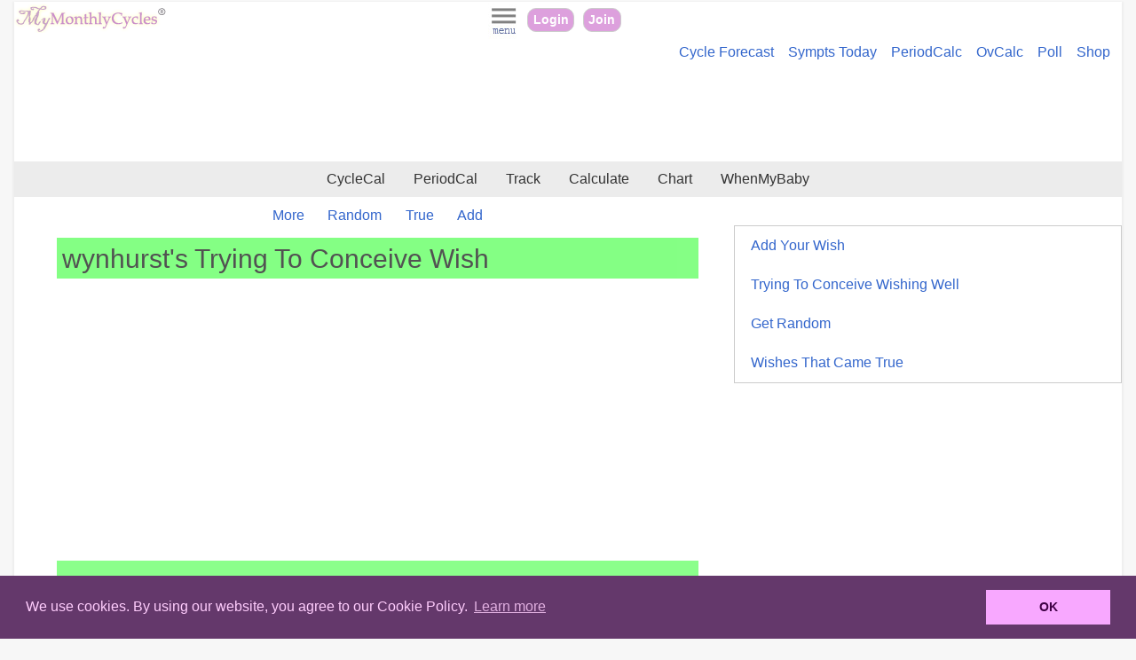

--- FILE ---
content_type: text/html;charset=ISO-8859-1
request_url: https://www.mymonthlycycles.com/wishmewell.jsp?wish_id=2698&cp=139
body_size: 19501
content:







 
 


















 
 






















 
 

















<?xml version="1.0" encoding="UTF-8"?>
<!doctype html><html xmlns:fo="http://www.w3.org/1999/XSL/Format" lang="en"><head><title>wynhurst's Trying To Conceive 
			Wish | MyMonthlyCycles</title><META CONTENT="View Conception and Pregnancy Wishes, Losing Weight Wishes, more. Add your support wishes, baby dust, good luck." NAME="DESCRIPTION"/><meta charset="utf-8"/><META CONTENT="no-cache" HTTP-EQUIV="Pragma"/><link href="styles/mmc_rwd.css" type="text/css" rel="stylesheet"/><META content="width=device-width, initial-scale=1" name="viewport"/><link href="images/favicon.ico" type="image/x-icon" rel="icon"/><link href="images/favicon.ico" type="image/x-icon" rel="shortcut icon"/><link rel="apple-touch-icon" href="apple-touch-icon.png"/><link sizes="76x76" rel="apple-touch-icon" href="apple-touch-icon-76x76.png"/><link sizes="120x120" rel="apple-touch-icon" href="apple-touch-icon-120x120.png"/><link sizes="152x152" rel="apple-touch-icon" href="apple-touch-icon-152x152.png"/><script src="jq/js/jquery-1.8.3.min.js" type="text/javascript"> </script><script src="scripts/fwrwd_helpers.js" type="text/javascript"> </script><script crossorigin="anonymous" src="https://pagead2.googlesyndication.com/pagead/js/adsbygoogle.js?client=ca-pub-2654271606860217" async="async"> </script><link href="scripts/cc/cookieconsent.min.css" type="text/css" rel="stylesheet"/><script src="scripts/cc/cookieconsent.min.js"> </script><script src="scripts/cinfo.js" type="text/javascript"> </script><script language="javascript"><!--
			
				function frmsubmit() {
					document.frm1.submit();
					return true;
				}		
	
			//
			--></script></head><body><div id="page_layout"><div id="mainpage"><header><div xmlns:user="http://www.binfinity.com" xmlns:msxsl="urn:schemas-microsoft-com:xslt" id="mmc_pagetoparea"><div id="logoregion"><a title="MyMonthlyCycles Home Page" href="home.jsp"><img alt="MyMonthlyCycles Logo" border="0" src="images/mmclogo_r2.gif" id="logo"/></a></div><div id="visitorcenter"><a id="menubtn" href="#"><img alt="MyMonthlyCycles Menu" src="images/menu_35_40.jpg" id="imgopts"/></a><div id="toolbar_btn"><a title="MyMonthlyCycles Login" href="login.jsp">Login</a><a title="Join MyMonthlyCycles" href="register.jsp">Join</a></div></div></div><div xmlns:user="http://www.binfinity.com" xmlns:msxsl="urn:schemas-microsoft-com:xslt" id="minilinkbar"><ul id="minilinkbar_l"><li><a title="Cycle and fertility forecast" href="cycle-symptom-forecast.jsp">Cycle Forecast</a></li><li><a title="Symptom tracking and Infographics for today" href="symptom_infographic.jsp">Sympts Today</a></li><li><a title="Period Calculator" href="calculate.jsp">PeriodCalc</a></li><li><a title="Ovulation Calculator" href="ovulation-calculator.jsp">OvCalc</a></li><li><a title="Period Poll" href="poll_disp.jsp">Poll</a></li><li><a title="Shop Your Cycles" href="monthly-cycle-products.jsp">Shop</a></li></ul><ul id="minilinkbar_s"><li><a title="Cycle and fertility forecast" href="cycle-symptom-forecast.jsp">Forecast</a></li><li><a title="Symptom tracking and Infographics for today" href="symptom_infographic.jsp">Sympt</a></li><li><a title="Period Calculator" href="calculate.jsp">PerCalc</a></li><li><a title="Ovulation Calculator" href="ovulation-calculator.jsp">OvCalc</a></li><li><a title="Period Polls" href="poll_disp.jsp">Poll</a></li><li><a title="Shop Your Cycles" href="monthly-cycle-products.jsp">Shop</a></li></ul></div><div xmlns:user="http://www.binfinity.com" xmlns:msxsl="urn:schemas-microsoft-com:xslt" class="center_region"><script src="https://pagead2.googlesyndication.com/pagead/js/adsbygoogle.js" async="async"> </script><ins data-ad-slot="8287745485" data-ad-client="ca-pub-2654271606860217" style="display:inline-block;min-width:360px;max-width:1200px;width:100%;height:100px" class="adsbygoogle"/><script>
             (adsbygoogle = window.adsbygoogle || []).push({});
        </script></div><div xmlns:user="http://www.binfinity.com" xmlns:msxsl="urn:schemas-microsoft-com:xslt" id="topnav"><ul id="topnavlinks_l"><li><a title="Cycle Tracking Calendar" href="menstrual_fertility_calendar.jsp">CycleCal</a></li><li><a title="Period Tracking Calendar" href="period-tracker.jsp">PeriodCal</a></li><li><a title="Monthly Cycle Trackers" href="monthly-cycle-trackers.jsp">Track</a></li><li><a title="Period, Pregnancy, Fertility Calculators" href="mmccalculators.jsp">Calculate</a></li><li><a title="Period, Pregnancy, Fertility Charts" href="monthly-cycle-charts.jsp">Chart</a></li><li><a title="WhenMyBaby" href="wmb.jsp">WhenMyBaby</a></li></ul><ul id="topnavlinks_s"><li><a title="Cycle Tracking Calendar" href="menstrual_fertility_calendar.jsp">C-Cal</a></li><li><a title="Period Tracking Calendar" href="period-tracker.jsp">P-Cal</a></li><li><a title="Monthly Cycle Trackers" href="monthly-cycle-trackers.jsp">Track</a></li><li><a title="Period, Pregnancy, Fertility Calculators" href="mmccalculators.jsp">Calc</a></li><li><a title="Period, Pregnancy, Fertility Charts" href="monthly-cycle-charts.jsp">Chart</a></li><li><a title="WhenMyBaby" href="wmb.jsp">WMB</a></li></ul></div></header><div id="mainwrapper"><nav><div xmlns:user="http://www.binfinity.com" xmlns:msxsl="urn:schemas-microsoft-com:xslt" id="mainnav"><div id="navcontent"><a id="closemenutop" href="#">X</a><div class="navheading firstsection"><h2><a href="monthly-cycle-trackers.jsp">Tracker Tools</a></h2></div><section><ul><li><a title="Menstrual and Fertility Cycle Calendar" href="menstrual_fertility_calendar.jsp" class="navitem">Menstrual Fertility Cycle Calendar</a></li><li><a title="Period Tracker" href="period-tracker.jsp" class="navitem">Period Tracker</a></li><li><a title="Period Tracker" href="pregnancy_tracker.jsp" class="navitem">Pregnancy Tracker</a></li><li><a title="Cycle Reminders, Fertility Alerts" href="remindme.jsp" class="navitem">Reminders</a></li><li><a title="Cycle History" href="mycyclehistory.jsp" class="navitem">Cycle History</a></li></ul></section><div class="navheading"><h2><a href="mmccalculators.jsp">Calculators</a></h2></div><section><ul><li><a href="calculate.jsp" class="navitem">Menstrual Calculator</a></li><li><a href="ovulation-calculator.jsp" class="navitem">Ovulation Calculator</a></li><li><a href="whencalc.jsp" class="navItem">Pregnancy Calculator</a></li><li><a href="babynames.jsp" class="navitem">Baby Names</a></li><li><a href="wmb.jsp" class="navitem">WhenMyBaby</a></li></ul></section><div class="navheading"><h2><a href="monthly-cycle-charts.jsp">Charts</a></h2></div><section><ul><li><a href="charthome.jsp" class="navitem">MyMonthlyCharts</a></li><li><a href="pferthome.jsp" class="navitem">Fertility Charting</a></li><li><a href="symptom-charts.jsp" class="navitem">Symptom Charts</a></li><li><div class="advert60"><SCRIPT type="text/javascript" language="JavaScript1.1"><!--
							
								var bust = Math.floor(1000000*Math.random()+1);
								document.write('<IFRAME src="https://www.binfy.com/adv/show.php?region=11&amp;bust=' + bust + '&amp;keyword=NULL" height="60" width="120" marginwidth="0" marginheight="0" vspace="0" hspace="0" frameborder="0" align="middle" scrolling="no">');
								document.write('<ILAYER src="https://www.binfy.com/adv/show.php?region=11&amp;bust=' + bust + '&amp;keyword=NULL" height="60" width="120" visibility="show" z-index="10"></ILAYER>');
								document.write('</IFRAME>');
							
							//
							--></SCRIPT><br/>advertisement	
						</div></li><li><a href="mybbtchartroom.jsp" class="navitem">BBT Chart Gallery</a></li></ul></section><div class="navheading"><h2><span>Menstrual &amp; Fertility</span></h2></div><section><ul><li><a href="monthly-cycle-products.jsp" class="navitem">Cycle Products</a></li><li><a href="poll_main.jsp" class="navitem">Polls</a></li><li><a href="quiz_main.jsp" class="navitem">Quizzes</a></li><li><a href="qa_index.jsp" class="navitem">Q &amp; A</a></li><li><a href="menstrual-glossary-atoz.jsp" class="navitem">Glossary</a></li><li><a href="fertility-abbreviations.jsp" class="navitem">Abbreviations</a></li><li><a href="menstrual_ovulation_fertility_articles.jsp" class="navitem">Articles</a></li></ul></section><div class="navheading"><h2><span>Community</span></h2></div><section><ul><li><a href="wishingwell.jsp" class="navitem">Wishing Well</a></li><li><a href="vwhome.jsp" class="navitem">Cycleviews</a></li><li><a href="member_poll_main.jsp?cid=BBNM" class="navitem">Member Polls</a></li><li><a href="mybbtchartroom.jsp" class="navitem">Chart Sharing</a></li></ul></section><div class="navheading"><h2><span>MyMonthlyCycles</span></h2></div><section><ul><li><a href="mmcfaqindex.jsp" class="navitem">FAQs</a></li></ul></section><a id="closemenu" href="#">Close Menu</a></div></div></nav><section><div id="maincontent"><div id="mcontent"><ul class="horiznav"><li><a title="View recent wishes in the Trying To Conceive wishing well" href="wishingwell.jsp?wwid=TTC&amp;curpage=139">More</a></li><li><a title="Randomly get a wish from the Trying To Conceive wishing well" href="wishmewell.jsp?r=1&amp;wwid=TTC">Random</a></li><li><a href="wishcametrue.jsp">True</a></li><li><a href="uwish_main.jsp">Add</a></li></ul><h1 style="padding:2px .2em; color:#333333; filter:alpha(opacity=85); opacity:0.85; background-color:#6FFF6F; ">wynhurst's
				Trying To Conceive
			Wish
		</h1><div class="center_region rstreg"><input name="IL_IN_ARTICLE" type="hidden"/></div><div id="uwish"><div style="background-color:#6FFF6F;" class="content_section_sm fnt_cms fsz_18pt thewish">i've been stuggling trying to conceive. help me conceive.</div></div><div style="margin:6px auto; padding:8px; border:1px solid #cdcdcd;"><form action="wishmewell.jsp" method="GET" name="frm1" id="frm1"><input value="true" name="wmwlposting" id="wmwlposting" type="hidden"/><input value="TTC" name="wwid" id="wwid" type="hidden"/><input value="139" name="cp" id="cp" type="hidden"/><input name="wish_id" id="wish_id" type="hidden" value="2698"/><div><i>Add your support wishes! </i></div><div><fieldset><div><div><input value="Y" name="GL" id="GL" type="checkbox"/><label for="GL">Good Luck</label><span style="display:inline-block; font-size:1.2em; font-weight: bolder; background-color:#FFF8E6; color:#B54F86;-moz-border-radius:20px;-webkit-border-radius:20px;border-radius:20px;padding:2px .4em;font-family:arial, verdana, helvetica, sans-serif;">6</span></div></div><div><div><input value="Y" name="IH4U" id="IH4U" type="checkbox"/><label for="IH4U">I am hoping for you</label><span style="display:inline-block; font-size:1.2em; font-weight: bolder; background-color:#FFF8E6; color:#B54F86;-moz-border-radius:20px;-webkit-border-radius:20px;border-radius:20px;padding:2px .4em;font-family:arial, verdana, helvetica, sans-serif;">2</span></div></div><div><div><input value="Y" name="IMPR" id="IMPR" type="checkbox"/><label for="IMPR">I am praying for you</label><span style="display:inline-block; font-size:1.2em; font-weight: bolder; background-color:#FFF8E6; color:#B54F86;-moz-border-radius:20px;-webkit-border-radius:20px;border-radius:20px;padding:2px .4em;font-family:arial, verdana, helvetica, sans-serif;">1</span></div></div><div><div><input value="Y" name="BBDU" id="BBDU" type="checkbox"/><label for="BBDU">Tons of Baby Dust</label><span style="display:inline-block; font-size:1.2em; font-weight: bolder; background-color:#FFF8E6; color:#B54F86;-moz-border-radius:20px;-webkit-border-radius:20px;border-radius:20px;padding:2px .4em;font-family:arial, verdana, helvetica, sans-serif;">6</span></div></div></fieldset></div><div class="center_region"><input onclick="javascript:frmsubmit();" value="Add" class="formbutton" type="button"/></div></form><div><span style="display:inline-block; font-size:1.2em; font-weight: bolder; background-color:#FFF8E6; color:#B54F86;-moz-border-radius:20px;-webkit-border-radius:20px;border-radius:20px;padding:2px .4em;font-family:arial, verdana, helvetica, sans-serif;">
					#
				</span> - displays total support wishes
			</div></div><div class="center_region content_section_sm"><script src="//pagead2.googlesyndication.com/pagead/js/adsbygoogle.js" async="async"> </script><ins data-ad-format="auto" data-ad-slot="1764676231" data-ad-client="ca-pub-2654271606860217" style="display:block" class="adsbygoogle"> </ins><script>
		(adsbygoogle = window.adsbygoogle || []).push({});
		</script></div></div></div></section><aside><div id="mainaside"><div class="sidebar_content"><ul class="menulist2"><li><a href="uwish_main.jsp">Add Your Wish</a></li><li><a title="View recent wishes in the Trying To Conceive wishing well" href="wishingwell.jsp?wwid=TTC&amp;curpage=139">Trying To Conceive Wishing Well
					</a></li><li><a title="Randomly get a wish from the Trying To Conceive wishing well" href="wishmewell.jsp?r=1&amp;wwid=TTC">Get Random</a></li><li><a href="wishcametrue.jsp">Wishes That Came True</a></li></ul></div></div></aside></div><div class="clear_reg"><div xmlns:user="http://www.binfinity.com" xmlns:msxsl="urn:schemas-microsoft-com:xslt"><img src="images/toppage.gif" class="ttrans" id="tothetop"/></div><section xmlns:user="http://www.binfinity.com" xmlns:msxsl="urn:schemas-microsoft-com:xslt"><div id="footerlinkregion"><div class="flul_l center_region content_section_sm">	
			Tests: <a rel="nofollow" target="_blank" href="https://amzn.to/3HySxGw">Ovulation</a>, <a rel="nofollow" target="_blank" href="https://amzn.to/3SyfCvo">Pregnancy</a>, <a rel="nofollow" target="_blank" href="https://amzn.to/4dFYhdA">Menopause</a><span class="advert"> [affiliate links]</span></div><div class="flul_s center_region content_section_sm">	
			Tests: <a rel="nofollow" target="_blank" href="https://amzn.to/3HySxGw">Ovulation</a>, <a rel="nofollow" target="_blank" href="https://amzn.to/3SyfCvo">Pregnancy</a>, <a rel="nofollow" target="_blank" href="https://amzn.to/4dFYhdA">Menopause</a><span class="advert"> [affiliate links]</span></div><div id="footerlinkregion_inner"><div id="fl_col"><ul class="flul_l"><li><h2>Calculators</h2></li><li><a title="Menstrual Period Calculator" href="calculate.jsp">Menstrual Period Calculator</a></li><li><a title="Ovulation Calculator" href="ovulation-calculator.jsp">Ovulation Calculator</a></li><li><a title="Pregnancy Calculators and Planners" href="whencalc.jsp">Pregnancy Calculators</a></li><li><a title="Over 40 period, fertility, pregnancy calculators" href="mmccalculators.jsp">All Cycle Calculators</a></li><li><h2>Trackers</h2></li><li><a title="Menstrual Period Tracker" href="period-tracker.jsp">Period Tracker</a></li><li><a title="Cycle Calculator" href="menstrual_fertility_calendar.jsp">Cycle and Fertility Tracker</a></li><li><a title="Pregnancy Tracker" href="pregnancy_tracker.jsp">Pregnancy Tracker</a></li><li><a title="Premenstrual Syndrome Symptom Tracker" href="pms_tracker.jsp">PMS Tracker</a></li><li><a title="Peri-Menopause Tracker" href="perimenopause_tracker.jsp">PeriMenopause Tracker</a></li></ul><ul class="flul_s"><li><h2>Calculators</h2></li><li><a title="Period Calculator" href="calculate.jsp">Period</a></li><li><a title="Ovulation Calculator" href="ovulation-calculator.jsp">Ovulation</a></li><li><a title="Pregnancy Calculators and Planners" href="whencalc.jsp">Pregnancy</a></li><li><a title="Over 40 period, fertility, pregnancy calculators" href="mmccalculators.jsp">All Cycle Calcs</a></li><li><h2>Trackers</h2></li><li><a title="Menstrual Period Tracker" href="period-tracker.jsp">Period </a></li><li><a title="Cycle Calculator" href="menstrual_fertility_calendar.jsp">Cycle and Fertility</a></li><li><a title="Pregnancy Tracker" href="pregnancy_tracker.jsp">Pregnancy</a></li><li><a title="Premenstrual Syndrome Symptom Tracker" href="pms_tracker.jsp">PMS</a></li><li><a title="Peri-Menopause Tracker" href="perimenopause_tracker.jsp">PeriMenopause</a></li></ul></div><div id="fl_col"><ul class="flul_l"><li><h2>Charts</h2></li><li><a title="Monthly Cycle Period Charts" href="charthome.jsp">Cycle Charts</a></li><li><a title="Fertility Ovulation Charts" href="pferthome.jsp">Fertility Charts</a></li><li><a title="Cycle Symptom PMS and Perimenopause Charts" href="symptom-charts.jsp">Symptom Charts</a></li><li><a title="All Monthly Cycle Charts" href="monthly-cycle-charts.jsp">More Charting</a></li><li><h2>For Cycles and More </h2></li><li><a title="Cycle Symptom Forecast, Cycle Analysis" href="cycle-symptom-forecast.jsp">Cycle Forecast &amp; Analysis</a></li><li><a title="Period Polls, Fertility Cycle Polls" href="poll_main.jsp">Monthly Cycle Polls</a></li><li><a title="Fertility and Menstruation Quizzes" href="quiz_main.jsp">Monthly Cycle Quizzes</a></li><li><a title="Baby Name Finder, Popularity Charts" href="babynames.jsp">Baby Name Finders, Charts</a></li><li><a title="Frequently Asked Questions about Cycle Tracking Apps" href="mmcfaqindex.jsp">FAQ</a></li></ul><ul class="flul_s"><li><h2>Charts</h2></li><li><a title="Monthly Cycle Period Charts" href="charthome.jsp">Cycle Charts</a></li><li><a title="Fertility Ovulation Charts" href="pferthome.jsp">Fertility</a></li><li><a title="Cycle Symptom PMS and Perimenopause Charts" href="symptom-charts.jsp">Symptom</a></li><li><a title="All Monthly Cycle Charts" href="monthly-cycle-charts.jsp">More Charts</a></li><li><h2>Cycles+</h2></li><li><a title="Cycle Symptom Forecast, Cycle Analysis" href="cycle-symptom-forecast.jsp">Forecast</a></li><li><a title="Period Polls, Fertility Cycle Polls" href="poll_main.jsp">Polls</a></li><li><a title="Fertility and Menstruation Quizzes" href="quiz_main.jsp">Quizzes</a></li><li><a title="Baby Name Finder, Popularity Charts" href="babynames.jsp">Baby Names</a></li><li><a title="Frequently Asked Questions about Cycle Tracking Apps" href="mmcfaqindex.jsp">FAQ</a></li></ul></div></div></div></section><footer xmlns:user="http://www.binfinity.com" xmlns:msxsl="urn:schemas-microsoft-com:xslt"><div id="pagefooter"><ul id="sitefooterlinks_l"><li><a title="Terms of Service" href="termsofservice.html">Terms of Service</a></li><li><a title="Privacy Policy" href="privacypolicy.html">Privacy Policy</a></li><li><a title="Contact MyMonthlyCycles" href="contactmmc.jsp">Contact</a></li><li><a title="WhenMyBaby.com" href="http://WhenMyBaby.com?referrer=mmc_ftr">WhenMyBaby</a></li><li><a href="http://binfy.com">bInfy</a></li><li><a href="aboutus.jsp">About</a></li></ul><ul id="sitefooterlinks_s"><li><a title="Terms of Service" href="termsofservice.html">TOS</a></li><li><a title="Privacy Policy" href="privacypolicy.html">Privacy</a></li><li><a title="Contact MyMonthlyCycles" href="contactmmc.jsp">Contact</a></li><li><a title="WhenMyBaby.com" href="http://WhenMyBaby.com?referrer=mmc_ftr">WMB</a></li><li><a href="http://binfy.com">binfy</a></li><li><a title="PhotoPottery.com" href="https://photopottery.com">phopo</a></li><li><a href="aboutus.jsp">Us</a></li></ul><p>Copyright © 2003-2026, bInfinity Web, Inc. All rights reserved.</p><p class="logo">MyMonthlyCycles.com</p><p>
			All content is for informational purposes only. It is not medical advice. 
			See <a href="termsofservice.html">About Our Service</a>.
		</p></div><script type="text/javascript">
		var infolinks_pid = 3188245;
		var infolinks_wsid = 1;
		</script><script src="//resources.infolinks.com/js/infolinks_main.js" type="text/javascript"> </script></footer></div></div></div></body></html>



--- FILE ---
content_type: text/html; charset=utf-8
request_url: https://www.google.com/recaptcha/api2/aframe
body_size: 269
content:
<!DOCTYPE HTML><html><head><meta http-equiv="content-type" content="text/html; charset=UTF-8"></head><body><script nonce="R7ZyIoYXbkUKcxke8JgxTQ">/** Anti-fraud and anti-abuse applications only. See google.com/recaptcha */ try{var clients={'sodar':'https://pagead2.googlesyndication.com/pagead/sodar?'};window.addEventListener("message",function(a){try{if(a.source===window.parent){var b=JSON.parse(a.data);var c=clients[b['id']];if(c){var d=document.createElement('img');d.src=c+b['params']+'&rc='+(localStorage.getItem("rc::a")?sessionStorage.getItem("rc::b"):"");window.document.body.appendChild(d);sessionStorage.setItem("rc::e",parseInt(sessionStorage.getItem("rc::e")||0)+1);localStorage.setItem("rc::h",'1770114356756');}}}catch(b){}});window.parent.postMessage("_grecaptcha_ready", "*");}catch(b){}</script></body></html>